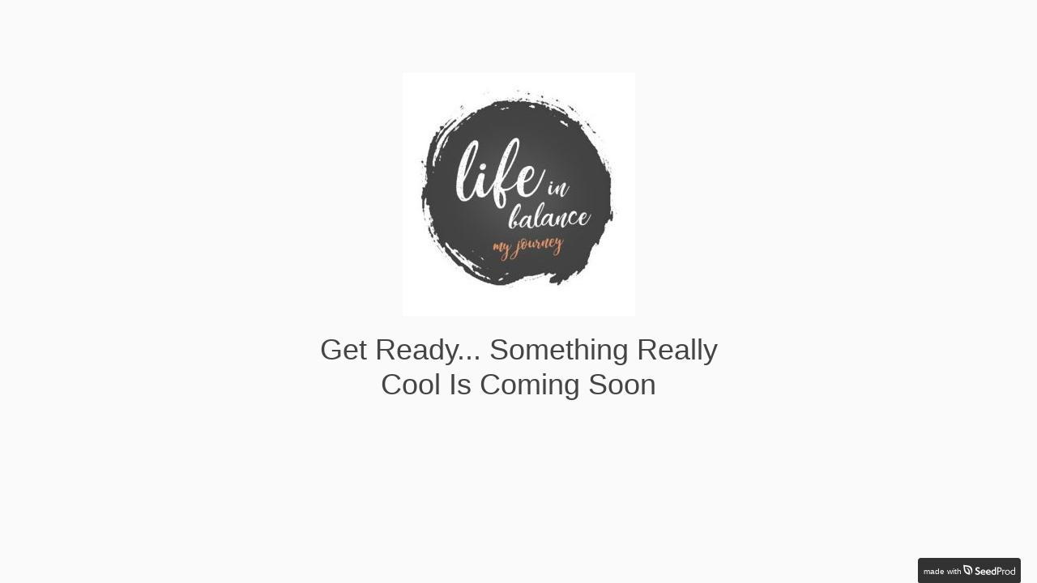

--- FILE ---
content_type: text/html; charset=UTF-8
request_url: https://lifeinbalance-journey.de/release-inner-beauty
body_size: 1724
content:
<!DOCTYPE html>
<html class="sp-html 
			sp-seedprod sp-h-full" lang="de">
<head>
							

		


<!-- Open Graph -->
<meta property="og:url" content="https://lifeinbalance-journey.de/release-inner-beauty" />
<meta property="og:type" content="website" />
						
<!-- Twitter Card -->
<meta name="twitter:card" content="summary" />
						
			<meta charset="UTF-8">
<meta name="viewport" content="width=device-width, initial-scale=1.0">
<!-- Default CSS -->
<link rel='stylesheet' id='seedprod-css-css'  href='https://lifeinbalance-journey.de/wp-content/plugins/coming-soon/public/css/tailwind.min.css?ver=6.18.14' type='text/css' media='all' /> <link rel='stylesheet' id='seedprod-fontawesome-css'  href='https://lifeinbalance-journey.de/wp-content/plugins/coming-soon/public/fontawesome/css/all.min.css?ver=6.18.14' type='text/css' media='all' /> 
	
	
	
	
	

	
	

	
<!-- Global Styles -->
<style>
	#sp-page{color:#666666} #sp-page .sp-header-tag-h1,#sp-page .sp-header-tag-h2,#sp-page .sp-header-tag-h3,#sp-page .sp-header-tag-h4,#sp-page .sp-header-tag-h5,#sp-page .sp-header-tag-h6{color:#444444}#sp-page h1,#sp-page h2,#sp-page h3,#sp-page h4,#sp-page h5,#sp-page h6{color:#444444; font-family:'Helvetica Neue', Arial, sans-serif;font-weight:400;font-style:normal} #sp-page a{color:#27AE60} #sp-page a:hover{color:#1e8449}#sp-page .btn{background-color:#27AE60}body{background-color:#fafafa !important; background-image:;}
	
	
	@media only screen and (max-width: 480px) {
					 #sp-k4accv {text-align:center !important;} .sp-headline-block-rchwtv,   #sp-rchwtv,   #rchwtv {text-align:center !important;} .sp-text-wrapper-ss42wh,   #sp-ss42wh,   #ss42wh {text-align:left !important;} #sp-x7mrh1 {height:60px !important;}		
			}

	@media only screen and (min-width: 481px) and (max-width: 1024px) {
		
			}

	@media only screen and (min-width: 1024px) {
			}

	

	</style>

<!-- JS -->
<script>
</script>
	
	
	
		<script src="https://lifeinbalance-journey.de/wp-content/plugins/coming-soon/public/js/sp-scripts.min.js" defer></script> 		
	
	
	
	


	<script src="https://lifeinbalance-journey.de/wp-includes/js/jquery/jquery.min.js"></script>
	</head>
<body class="spBgcover sp-h-full sp-antialiased sp-bg-slideshow">
	
			<div id="sp-page" class="spBgcover sp-content-1" style="background-color: rgb(250, 250, 250); font-family: 'Helvetica Neue', Arial, sans-serif; font-weight: 400;"><section id="sp-ks8a8s"   class="sp-el-section " style="width: 600px; max-width: 100%; padding: 10px; margin-top: 60px;"><pre ></pre><div id="sp-vw3kvy"   class="sp-el-row sm:sp-flex sp-w-full  sp-m-auto sp-justify-between" style="padding: 0px; width: auto; max-width: 1000px;"><pre ></pre><div id="sp-wz5ajq"   class="sp-el-col  sp-w-full" style="width: calc(100% - 0px);"><pre ></pre><style type="text/css">
        #sp-wz5ajq .sp-col-top .seedprod-shape-fill {fill: undefined;} #sp-wz5ajq .sp-col-top svg {width: undefined%;height: undefinedpx;transform: translateX(-50%);} #sp-wz5ajq .sp-col-bottom .seedprod-shape-fill {fill: undefined;} #sp-wz5ajq .sp-col-bottom svg {width: undefined%;height: undefinedpx;transform: translateX(-50%);}
      </style><div class="sp-col-shape sp-col-top" style="z-index: 0;"><div></div></div><div class="sp-col-shape sp-col-bottom" style="z-index: 0;"><div></div></div><figure id="sp-k4accv"  class="sp-image-wrapper sp-el-block" style="margin: 0px; text-align: center;"><div><span><img src="https://lifeinbalance-journey.de/wp-content/uploads/logo-life-in-balance-287x300.jpg" alt="" width="" height=""   class="sp-image-block-k4accv"></span></div></figure><h1 id="sp-rchwtv"    class="sp-css-target sp-el-block sp-headline-block-rchwtv sp-type-header" style="text-align: center; margin: 0px;">Get Ready... Something Really Cool Is Coming Soon</h1><div id="sp-ss42wh"    class="sp-css-target sp-text-wrapper sp-el-block sp-text-wrapper-ss42wh" style="margin: 0px; text-align: center;"></div></div></div></section><section id="sp-qy2ukz"   class="sp-el-section " style="width: 100%; max-width: 100%; padding: 10px;"><pre ></pre><div id="sp-y2q7z4"   class="sp-el-row sm:sp-flex sp-w-full  sp-m-auto sp-justify-between" style="padding: 0px; width: auto; max-width: 1000px;"><pre ></pre><div id="sp-kc98i6"   class="sp-el-col  sp-w-full" style="width: calc(100% - 0px);"><pre ></pre><style type="text/css">
        #sp-kc98i6 .sp-col-top .seedprod-shape-fill {fill: undefined;} #sp-kc98i6 .sp-col-top svg {width: undefined%;height: undefinedpx;transform: translateX(-50%);} #sp-kc98i6 .sp-col-bottom .seedprod-shape-fill {fill: undefined;} #sp-kc98i6 .sp-col-bottom svg {width: undefined%;height: undefinedpx;transform: translateX(-50%);}
      </style><div class="sp-col-shape sp-col-top" style="z-index: 0;"><div></div></div><div class="sp-col-shape sp-col-bottom" style="z-index: 0;"><div></div></div><div id="sp-x7mrh1"  class="sp-spacer" style="height: 60px;"></div></div></div></section></div>


<div class="tv">
	<div class="screen mute" id="tv"></div>
</div>

	<div class="sp-credit" >
	<a target="_blank" href="https://www.seedprod.com/?utm_source=seedprod-plugin&#038;utm_medium=seedprod-frontend&#038;utm_campaign=powered-by-link" rel="nofollow"><span>made with</span><img src="https://lifeinbalance-journey.de/wp-content/plugins/coming-soon/public/svg/powered-by-logo.svg"></a>
</div>
		
<script>
	var sp_is_mobile = false;	
</script>

		</body>

</html>

	